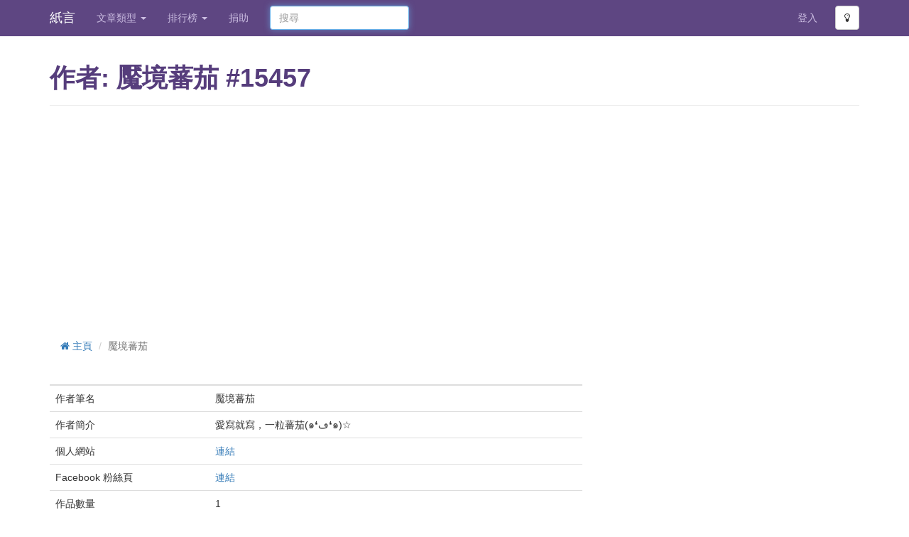

--- FILE ---
content_type: text/html; charset=utf-8
request_url: https://www.google.com/recaptcha/api2/aframe
body_size: 267
content:
<!DOCTYPE HTML><html><head><meta http-equiv="content-type" content="text/html; charset=UTF-8"></head><body><script nonce="B_Pefxb50gLg6yK7DMPy1Q">/** Anti-fraud and anti-abuse applications only. See google.com/recaptcha */ try{var clients={'sodar':'https://pagead2.googlesyndication.com/pagead/sodar?'};window.addEventListener("message",function(a){try{if(a.source===window.parent){var b=JSON.parse(a.data);var c=clients[b['id']];if(c){var d=document.createElement('img');d.src=c+b['params']+'&rc='+(localStorage.getItem("rc::a")?sessionStorage.getItem("rc::b"):"");window.document.body.appendChild(d);sessionStorage.setItem("rc::e",parseInt(sessionStorage.getItem("rc::e")||0)+1);localStorage.setItem("rc::h",'1769077111963');}}}catch(b){}});window.parent.postMessage("_grecaptcha_ready", "*");}catch(b){}</script></body></html>